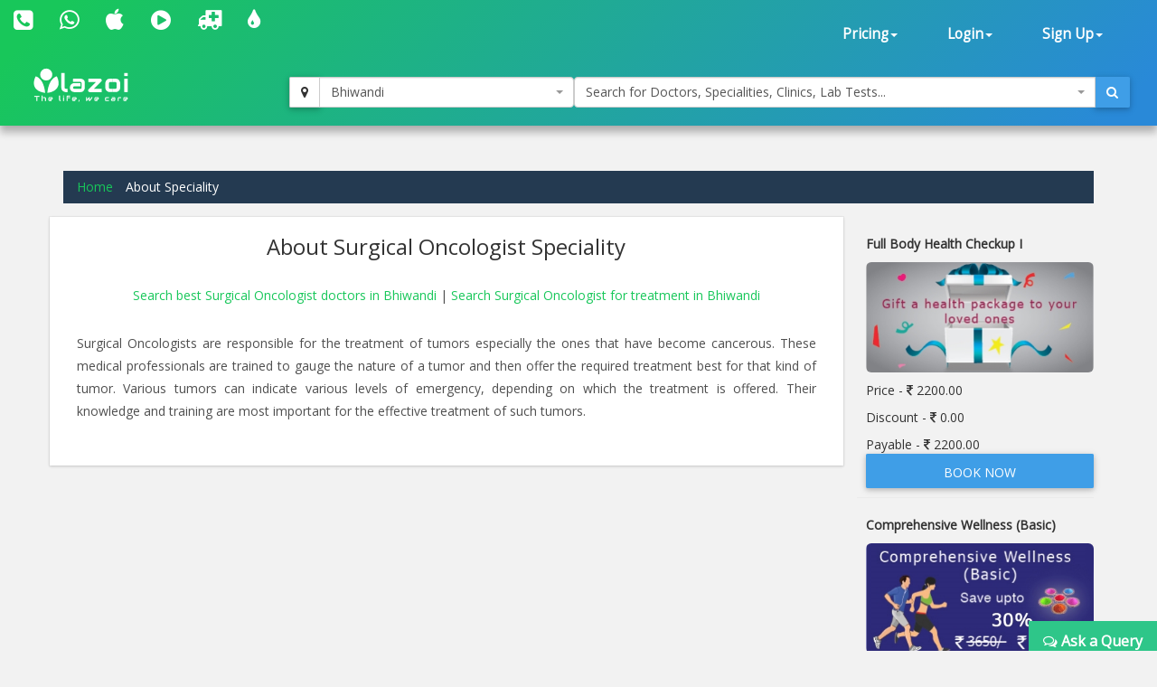

--- FILE ---
content_type: text/html; charset=utf-8
request_url: https://lazoi.com/Member/frmAboutSpeciality.aspx?SId=159&sp=Surgical%20Oncologist&a=&c=Bhiwandi
body_size: 5995
content:


 <!DOCTYPE html>
<html>
 <head id="head1"><title>Surgical Oncologist in Bhiwandi | treatments by Surgical Oncologist</title>
<meta property="keywords" content="Best Surgical Oncologist in Bhiwandi, Surgical Oncologist in Bhiwandi" />
<meta property="description" content="Best Surgical Oncologist in Bhiwandi Book your online appointment with Surgical Oncologists in Bhiwandi on lazoi.com" />
<meta property="og:title" content="Surgical Oncologist in Bhiwandi | treatments by Surgical Oncologist" />
<meta property="og:keywords" content="Best Surgical Oncologist in Bhiwandi, Surgical Oncologist in Bhiwandi" />
<meta property="og:description" content="Best Surgical Oncologist in Bhiwandi Book your online appointment with Surgical Oncologists in Bhiwandi on lazoi.com" />
<meta property="og:url" content="www.lazoi.com" />
<meta property="og:image" content="http://www.lazoi.com/App_Theme/Images/Lazoi-Logo-TM.jpg" />
<meta property="og:site_name" content="Lazoi" />
<meta property="og:type" content="website" />
<meta name="viewport" content="width=device-width, initial-scale=1" /><meta http-equiv="Content-Type" content="text/html; charset=utf-8" /><link href="https://fonts.googleapis.com/css?family=Open+Sans" rel="stylesheet" /><link href="../NewDesign/jquery-ui/jquery-ui.css" rel="stylesheet" type="text/css" /><link href="../NewDesign/css/font-awesome-4.7.0/css/font-awesome.min.css" rel="stylesheet" type="text/css" /><link href="../NewDesign/css/bootstrap.css" type="text/css" rel="stylesheet" media="all" /><link href="../NewDesign/css/style.css" type="text/css" rel="stylesheet" media="all" /><link href="../NewDesign/page-styles/DiagnosticLab/DiagnosticLabMaster.css" rel="stylesheet" type="text/css" /><link href="../NewDesign/selectPicker/bootstrap-select.css" rel="stylesheet" type="text/css" /><link href="../NewDesign/select2/select2.css" rel="stylesheet" type="text/css" /><link href="../NewDesign/select2/select2-bootstrap.css" rel="stylesheet" type="text/css" />
    <script src="../NewDesign/select2/jquery-2.1.0.js" type="text/javascript"></script> 
     
     <script type="text/javascript">
    (function (i, s, o, g, r, a, m) {
        i['GoogleAnalyticsObject'] = r; i[r] = i[r] || function () {
            (i[r].q = i[r].q || []).push(arguments)
        }, i[r].l = 1 * new Date(); a = s.createElement(o),
  m = s.getElementsByTagName(o)[0]; a.async = 1; a.src = g; m.parentNode.insertBefore(a, m)
    })(window, document, 'script', '//www.google-analytics.com/analytics.js', 'ga');

    ga('create', 'UA-66831566-1', 'lazoi.com');
    ga('require', 'displayfeatures');
    ga('send', 'pageview');

</script>
     <style>
#article-wrapper{padding-top:30px;}
#searchArticleWrapper{ padding-bottom:30px;}
.list-unstyled.list-inline{ padding-top:8px;}
#divArticle{padding: 10px 20px 10px 20px;}

.sgst_div {
    padding: 20px 0px 10px 10px;
    border-bottom: 1px solid #EBEBEB;
}

sgst_div strong, .sgst_div span, .sgst_div a {
    display: block;
    padding-top: 10px;
}


</style>
<title>

</title></head>
<body>
      
<style>
    #search-container-mobile{ padding:0px 10px;}
</style>

<div id="wrapperHome" class="navbg">
    <div class="mobile-head">
    <div class="row">
    <div class="col-xs-3">
       <span class="fa fa-bars fa-2x"></span>
      </div>
 
     <div class="col-xs-6">
     <a href="../Home.aspx"><img src="../NewDesign/images/home-images/img/LazoilogoWhite.svg" alt="" /></a>
     </div>
     <div class="col-xs-3">
      
       <span class="fa fa-search fa-2x"></span>
      </div>
      
        
    </div>
    </div>
        <div class="header">
         <div class="container-fluid top_navbar">
          <nav class="navbar navbar-default ">           
                <div class="row">
                <div class=" col-md-6 col-sm-6 col-xs-12">
                
                <div class="navbar-left text-center">
                        <div class="top-nav-text pt-10 "><!--pt-10-->
                            <ul>
                                 <li><a  href="tel:8010335566" data-toggle="tooltip" data-placement="bottom" title="+91 8010335566"><i class=" fa fa-phone-square fa-2x"></i></a></li>
                                <li><a  href="intent://send/9582545141#Intent;scheme=smsto;package=com.whatsapp;action=android.intent.action.SENDTO;end" data-toggle="tooltip" data-placement="bottom" title="+91 9582545141"><span class="fa fa-whatsapp fa-2x"></span> </a></li>
                                 <li><a data-toggle="tooltip" data-placement="bottom" title="App Store" href="https://itunes.apple.com/us/app/lazoi/id1141279113?ls=1&mt=8" target="_blank"><i class="fa fa-apple fa-2x"></i></a></li>
                               <li><a data-toggle="tooltip" data-placement="bottom" title="Google Play Store" href="https://play.google.com/store/apps/details?id=com.lazoi" target="_blank"> <i class="fa fa-play-circle fa-2x"></i></a></li>

                                
                                 <li><a href="../Common/frmAmbulance.aspx"  data-toggle="tooltip" data-placement="bottom" title="Ambulance"><i class=" fa fa-ambulance fa-2x"></i></a></li>
                                 <li><a  href="../Common/frmBloodBank.aspx"  data-toggle="tooltip" data-placement="bottom" title="Blood Bank"><i class=" fa fa-tint fa fa-2x"></i></a></li>
  
                          
                           
                               
                            </ul>
                            
                        </div>
                        
                    </div>
                
                </div>
                 
               <div class=" col-md-6 col-sm-6 col-xs-12">
               
               
                  <div class="collapse navbar-collapse navbar-right">
                        <ul id="newHeader_loginNav" class="nav navbar-nav">
                            <li id="newHeader_liPricing" class="dropdown"><a class="dropdown-toggle" data-toggle="dropdown" href="#">Pricing<span
                                class="caret"></span></a>
                                <ul class="dropdown-menu">
                                    <li><a href="../Doctor/frmDoctorFeaturesGuest.aspx">Docpractice</a></li>   
                                    <li><a href="../CardData/frmCardWiseFeatureGuest.aspx">Health Card</a></li>
                                    <li><a href="https://www.lazoi.com:8081/diaglab/AddLabPlans/AddLabPlans">Diagnostic Lab</a></li>
                                    <li><a href="../Member/medicines-list.aspx">Medicines</a></li>        
                                     <li><a href="../Insurance/frmBookInsurance.aspx">Insurance</a></li>   
                                </ul>
                            </li>
                            <li id="newHeader_li_login" class="dropdown"><a class="dropdown-toggle" data-toggle="dropdown" href="#">Login<span
                                class="caret"></span></a>
                                <ul class="dropdown-menu">
                                    <li><a href="../Member/frmLoginPatient.aspx">Patient's Login</a></li>
                                    <li><a href="../Doctor/frmDoctorRegistration.aspx">Doctor's Login</a></li>
                                    <li><a href="../DiagnosticLab/frmDiagnosticlabentry.aspx">Diagnostic's Login</a></li>
                                    <li><a href="../Hospital-Clinic/Login">Hospital's Login</a></li>
                                    <li><a href="../Chemist_Detail/frmChemistSignin.aspx">Pharmacist's Login</a></li>
                                </ul>
                            </li>
                            <li id="newHeader_li_SignUp" class="dropdown"><a class="dropdown-toggle" data-toggle="dropdown" href="#">Sign
                                Up<span class="caret"></span></a>
                                <ul class="dropdown-menu">
                                    <li><a href="../Member/frmMemberSignUp.aspx">Patient's Sign Up</a></li>
                                    <li><a href="../Doctor/frmDoctorSignUp.aspx">Doctor's Sign Up</a></li>
                                    <li><a href="../DiagnosticLab/frmDiagnosticlabSignup.aspx">Diagnostic's Sign Up</a></li>
                                    <li><a href="../Hospital-Clinic/SignUp">Hospital's Sign Up</a></li>
                                    <li><a href="../Chemist_Detail/frmChemistSignup.aspx">Pharmacist's Sign Up</a></li>
                                </ul>
                            </li>
                        </ul>
                        <div class="clearfix">
                        </div>
                    </div>
                  </div>
                  
                  
                </div>
                
            </nav>
             </div>
        
         <div class="container-fluid" id="search-wrapper">
                <div class="row">
               <div class=" col-md-3">
                 <nav class="navbar navbar-default" id="nav-logo">           
                <div class="navbar-header">
                        <h1><a href="../Home.aspx"><img src="../NewDesign/images/home-images/img/LazoilogoWhite.svg" alt="" /></a></h1>
                   
                    </div>
                     </nav>
                </div>

               <div id="search-container-mobile">
                <div class=" col-md-3 locationWrapper">
                     <div class="input-group ">
                            <div class="input-group-btn">
                                <button type="button" class="btn btn-default" title="Current Location" onclick="findMe()">
                                    <span class="fa fa-map-marker"></span>
                                </button>
                            </div>
                             <select class="ddl_citys form-control" style=" width:100%;">                                                
                             </select>
                        </div>
                 </div>
                <div class="col-md-6 main_search_container">
                    <div class="input-group ">
                            <select class="dd form-control" style="width:100%;"> 
                                                   
                            </select>
                          <div class="input-group-btn">
                                <button type="button" class="btn btn-primary"><span class="fa fa-search"></span></button>
                            </div>
                        </div>
                  </div>

                   
               </div>
   
                    </div>
                </div>                        
        </div>
        
    </div>




<div class=" features">
<div class=" container content_page">
<div class="row" id="article-wrapper">
<ol class="breadcrumb">
  <li class="breadcrumb-item"><a href="../Home.aspx">Home</a></li>
  <li class="breadcrumb-item active">About Speciality</li>
 
  
</ol>
<div class="col-md-9 box-wrapper-static">

    <div id="divArticle">
        <h3 id="specialityHeading" class=" text-center">About Surgical Oncologist Speciality</h3>
        <div class=" text-center"><p id="TopContent"><a href='frmSearchDoctor.aspx?sp=Surgical Oncologist&a=&c=Bhiwandi'>Search best Surgical Oncologist doctors in Bhiwandi </a> | <a href='frmSearchDoctor.aspx?sp=Surgical Oncologist&a=&c=Bhiwandi'>Search Surgical Oncologist for treatment in Bhiwandi </a></p></div>
        <p id="remarks" class=" text-justify">Surgical Oncologists are responsible for the treatment of tumors especially the ones that have become cancerous. These medical professionals are trained to gauge the nature of a tumor and then offer the required treatment best for that kind of tumor. Various tumors can indicate various levels of emergency, depending on which the treatment is offered. Their knowledge and training are most important for the effective treatment of such tumors. </p>
        <div id="divDiseaseTags">

        </div>
        <p id="mainRemarks" class=" text-justify"></p>
       </div>
</div>
<div class=" col-md-3">
<div id="sgst_wrapper">
      
      <div class="sgst_div">
            <strong>Full Body Health Checkup I</strong>
            <a href="../DiagnosticLab/frmHealthPackageDetails.aspx?P_Id=20150048&PN=Full Body Health Checkup I">
            <img alt="img" style="min-height: 120px;
                min-width: 120px;" class="img-responsive img-rounded" src="../HealthPackageImage/5865H1.jpg"></a>
                <span>
                    Price - <i class="fa fa-inr"></i> 2200.00</span><span> Discount - <i class="fa fa-inr">
                    </i> 0.00</span><span>Payable - <i class="fa fa-inr"></i> 2200.00</span> <a href="../DiagnosticLab/frmHealthPackageDetails.aspx?P_Id=20150048&PN=Full Body Health Checkup I"
                        class="btn btn-primary">Book Now</a></div>
      
      
      
      <div class="sgst_div">
            <strong>Comprehensive Wellness (Basic)</strong>
            <a href="../DiagnosticLab/frmHealthPackageDetails.aspx?P_Id=20170001&PN=Comprehensive Wellness (Basic)">
            <img alt="img" style="min-height: 120px;
                min-width: 120px;" class="img-responsive img-rounded" src="../HealthPackageImage/IIHEA0.jpg"></a>
                <span>
                    Price - <i class="fa fa-inr"></i> 3650.00</span><span> Discount - <i class="fa fa-inr">
                    </i> 1095.00</span><span>Payable - <i class="fa fa-inr"></i> 2555.00</span> <a href="../DiagnosticLab/frmHealthPackageDetails.aspx?P_Id=20170001&PN=Comprehensive Wellness (Basic)"
                        class="btn btn-primary">Book Now</a></div>
      
      
      
      <div class="sgst_div">
            <strong>Breast Cancer Screening Package for Women</strong>
            <a href="../DiagnosticLab/frmHealthPackageDetails.aspx?P_Id=20170108&PN=Breast Cancer Screening Package for Women">
            <img alt="img" style="min-height: 120px;
                min-width: 120px;" class="img-responsive img-rounded" src="../HealthPackageImage/912A81.jpg"></a>
                <span>
                    Price - <i class="fa fa-inr"></i> 13000.00</span><span> Discount - <i class="fa fa-inr">
                    </i> 6500.00</span><span>Payable - <i class="fa fa-inr"></i> 6500.00</span> <a href="../DiagnosticLab/frmHealthPackageDetails.aspx?P_Id=20170108&PN=Breast Cancer Screening Package for Women"
                        class="btn btn-primary">Book Now</a></div>
      
      
      
     
        
        
    </div>
</div>

</div>
</div>
</div>

     





<div class="footer">
        <div class="container">
            <div class=" row footer-main">
                <div class="col-md-3">
                    <img src="../NewDesign/images/home-images/img/Lazoilogo.svg" alt="Logo Image" class=" img-responsive" />
                    <p class=" text-justify">
                     Lazoi is a unique online healthcare portal which connects the patients with the healthcare service providers like doctors, hospitals, pharmacists, diagnostic centers, ambulance, health insurance.</p>
                    <div class=" navbar-left">
                        <div class="top-nav-text">
                            <ul class="social_link">
                                <li><a href="https://www.facebook.com/pages/Lazoi/641438149321150" target="_blank"><i class=" fa fa-facebook-square fa-2x"></i></a></li>
                                <li><a href="https://twitter.com/lazoithelife" target="_blank"><i class=" fa fa-twitter-square fa-2x"></i></a></li>
                                <li><a href="https://plus.google.com/+LazoiTheLife" target="_blank"><i class=" fa fa-google-plus-square fa-2x"></i></a></li>
                                 <li><a href="https://www.linkedin.com/company/13281295/" target="_blank"><i class=" fa fa-linkedin-square fa-2x"></i> </a></li>
                                <li><a href="https://www.instagram.com/lazoithelife/" target="_blank"><i class=" fa  fa-instagram fa-2x"></i> </a></li>

                            </ul>
                        </div>
                    </div>
                </div>
                <div class="col-md-9">
                    <div class="footer-grids">
                        <div class="col-md-4">
                            <h4>Company</h4>
                            <ul>
                                <li><a href="../Common/frmAboutUs.aspx">About Us</a></li>
                                <li><a href="../Common/frmPressReleases.aspx">Press Releases</a></li>
                                <li><a href="../Common/frmTermsAndConditions.aspx">Terms of Use</a></li>
                                <li><a href="../Common/frmDisclaimer.aspx">Disclaimer</a></li>
                                <li><a href="../Common/frmPrivacyAndPolicy.aspx">Privacy Policy</a></li>
                                <li><a href="../Common/frmSitemap.aspx">Sitemap</a></li>
                            </ul>
                        </div>
                        <div class="col-md-4">
                            <h4>Our Services</h4>
                            <ul>
                             <li><a href="../CardData/frmCardWiseFeatureGuest.aspx">Lazoi Health Card</a></li>
                              <li><a href="../Doctor/frmDoctorFeaturesGuest.aspx">DocPractice® Premium</a></li>
                              <li><a href="../Member/frmHospitalListing.aspx">Hospital/Clinic Management</a></li>
                              <li><a href="../Member/frmAskQueryDoc.aspx">Ask a medical query</a></li>
                               <li><a href="../Doctor/frmDoctorList.aspx">Search Doctors</a></li>
                               <li><a href="../DiagnosticLab/frmSearchPackageLab.aspx">Diagnostic tests</a></li>
                                <li><a href="../DiagnosticLab/frmHealthPackageSearch.aspx">Book Health Packages</a></li>
                               <li><a href="../Member/medicines-list.aspx">Order Medicine</a></li>                           
                                <li><a href="../Insurance/frmBookInsurance.aspx">Health Insurance</a></li>
                                 <li><a href="../Common/frmIndividual.aspx">Professional customer support</a></li>
                                 <li><a href="../Student/AmbassadorRegistration.aspx">Ambassador Registration</a></li>
                            </ul>
                        </div>
                        <div class="col-md-4">
                            <h4>Support</h4>
                            <ul>
                                <li><a href="../Common/frmIndividual.aspx">Contact us</a></li>
                                <li><a href="../Common/Tracking.aspx">Track Appointments</a></li>
                                <li><a href="../Common/frmEcommerceFlow.aspx">Ecommerce Flow / Incorporated</a></li>
                                <li><a href="../Member/frmArticleView.aspx">Read Articles </a></li>
                                <li><a href="../DiagnosticLab/frmDiseaseView.aspx">Learn About Diseases </a></li>
                             
                              <li><a href="../DiagnosticLab/frmSearchLabs.aspx">Learn About Diagnostic Tests </a></li>
                                <li><a href="../Member/frmAllSalts.aspx">Learn About Generic Drugs </a></li>
                                <li><a href="../Member/frmTutorialView.aspx">Tutorials </a></li>
                                  <li><a href="../Common/Videos.aspx">Videos </a></li>
                            </ul>
                        </div>
                        <div class="clearfix">
                        </div>
                    </div>
                </div>
            </div>
            <div class="row footer-copyright">
                <div class=" col-md-8 text-right">
                    <p>
                        Copyright © <span id="NewFooter_websiteYear"></span> Lazoi Lifecare Pvt. Ltd. All rights reserved</p>
                </div>
                <div class=" col-md-4">
                    <p id="NewFooter_websiteVersion" class=" text-right"></p>
                </div>
            </div>
        </div>
    </div>

    







<style>
    #queryDiv{
           position: fixed;
            bottom:0;
            right:0;
            max-width: 350px;
            box-shadow: none;
            -webkit-box-shadow: none;
            border-radius:4px;
    }
    #as{
            background: #2EC689 !important;
            border: 1px solid #2EC689;
            color:#FFF;
            padding:10px 15px;
            font-weight:bold;
            font-size:16px;
    }

</style>


<div id="queryDiv">
    <a id="as" href="/Member/frmAskQueryDoc.aspx"><i class="fa fa-comments-o"></i> Ask a Query</a>
</div>

    
    <script src="../NewDesign/jquery-ui/jquery-ui.js" type="text/javascript"></script>
    <script src="../NewDesign/js/bootstrap.js" type="text/javascript"></script>
    <script src="../NewDesign/page-scripts/DiagnosticLab/DiagnosticLabMaster.js" type="text/javascript"></script>    
    <script src="../NewDesign/js/move-top.js" type="text/javascript"></script>
    <script src="../NewDesign/js/easing.js" type="text/javascript"></script>
    <script src="../NewDesign/selectPicker/bootstrap-select.js" type="text/javascript"></script>
    <script src="../NewDesign/select2/select2.min.js" type="text/javascript"></script>
    <script src="../NewDesign/js/query-cookies.js" type="text/javascript"></script>      
    <script type="text/javascript" src="https://maps.googleapis.com/maps/api/js?key=AIzaSyABZzGIuFtNlwD456HmQ5Eyi1uSJTHvgz8"></script>           
   
     </body>
    </html>


--- FILE ---
content_type: text/plain
request_url: https://www.google-analytics.com/j/collect?v=1&_v=j102&a=1643765309&t=pageview&_s=1&dl=https%3A%2F%2Flazoi.com%2FMember%2FfrmAboutSpeciality.aspx%3FSId%3D159%26sp%3DSurgical%2520Oncologist%26a%3D%26c%3DBhiwandi&ul=en-us%40posix&dt=Surgical%20Oncologist%20in%20Bhiwandi%20%7C%20treatments%20by%20Surgical%20Oncologist&sr=1280x720&vp=1280x720&_u=IGBAgAABAAAAACAAI~&jid=1417139146&gjid=1258790459&cid=460647698.1769022153&tid=UA-66831566-1&_gid=1704637205.1769022153&_slc=1&z=400748204
body_size: -449
content:
2,cG-VBSJKZRELF